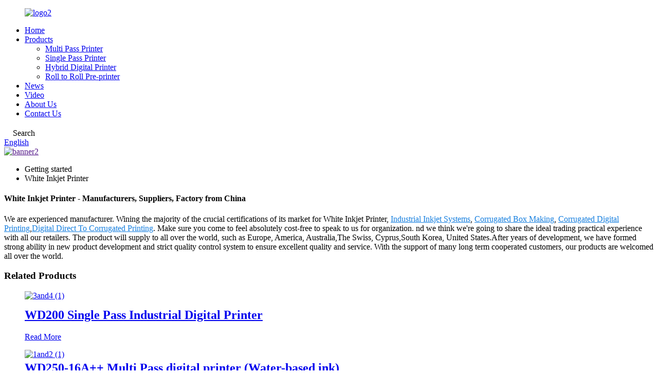

--- FILE ---
content_type: text/html
request_url: https://www.cartondigitalprinter.com/white-inkjet-printer/
body_size: 9494
content:
<!DOCTYPE html>
<html dir="ltr" lang="en">
<head>
<meta charset="UTF-8"/>
<meta http-equiv="Content-Type" content="text/html; charset=UTF-8" />
<!-- Google tag (gtag.js) -->
<script async src="https://www.googletagmanager.com/gtag/js?id=G-69P55HL4BJ"></script>
<script>
  window.dataLayer = window.dataLayer || [];
  function gtag(){dataLayer.push(arguments);}
  gtag('js', new Date());

  gtag('config', 'G-69P55HL4BJ');
</script>
<title>Wholesale White Inkjet Printer Manufacturer and Supplier, Factory | Wonder</title>
<meta name="viewport" content="width=device-width,initial-scale=1,minimum-scale=1,maximum-scale=1,user-scalable=no">
<link rel="apple-touch-icon-precomposed" href="">
<meta name="format-detection" content="telephone=no">
<meta name="apple-mobile-web-app-capable" content="yes">
<meta name="apple-mobile-web-app-status-bar-style" content="black">
<link href="https://cdn.globalso.com/cartondigitalprinter/style1/style.css" rel="stylesheet" onload="this.onload=null;this.rel='stylesheet'">
<link href="https://cdn.globalso.com/cartondigitalprinter/style1/public/public.css" rel="stylesheet" onload="this.onload=null;this.rel='stylesheet'">
<script src="https://cdn.globalso.com/lite-yt-embed.js"></script>
<link href="https://cdn.globalso.com/lite-yt-embed.css" rel="stylesheet" onload="this.onload=null;this.rel='stylesheet'">
<link href="https://fonts.font.im/css?family=Poppins:300,400,500,600,700" rel="stylesheet">
<link rel="shortcut icon" href="https://cdn.globalso.com/cartondigitalprinter/ico.jpg" />
<link rel="canonical" href="https://www.cartondigitalprinter.com/white-inkjet-printer/" />
<meta name="description" content="White Inkjet Printer Manufacturers, Factory, Suppliers From China, We sincerely welcome friends from all around the globe to cooperate with us within the foundation of long-term mutual benefits. " />
</head>
<body>
<div class="container">
 <header class=" web_head">
    <div class="head_layout layout">
       <figure class="logo">
	 <a href="https://www.cartondigitalprinter.com/">			<img src="https://cdn.globalso.com/cartondigitalprinter/logo2.jpg" alt="logo2">
				</a>
</figure>	

      <nav class="nav_wrap">
        <ul class="head_nav">
            <li><a href="https://www.cartondigitalprinter.com/">Home</a></li>
<li><a href="https://www.cartondigitalprinter.com/products/">Products</a>
<ul class="sub-menu">
	<li><a href="https://www.cartondigitalprinter.com/multi-pass-printer/">Multi Pass Printer</a></li>
	<li><a href="https://www.cartondigitalprinter.com/single-pass-printer/">Single Pass Printer</a></li>
	<li><a href="https://www.cartondigitalprinter.com/hybrid-digital-printer/">Hybrid Digital Printer</a></li>
	<li><a href="https://www.cartondigitalprinter.com/roll-to-roll-pre-printer/">Roll to Roll Pre-printer</a></li>
</ul>
</li>
<li><a href="https://www.cartondigitalprinter.com/news/">News</a></li>
<li><a href="https://www.cartondigitalprinter.com/video/">Video</a></li>
<li><a href="https://www.cartondigitalprinter.com/about-us/">About Us</a></li>
<li><a href="https://www.cartondigitalprinter.com/contact-us/">Contact Us</a></li>
        </ul>
        <div id="btn-search" class="btn--search"><img src="//www.cartondigitalprinter.com/uploads/sousuo.png" alt=""/>Search</div>
      </nav>
      <!--change-language-->
     <div class="change-language ensemble">
  <div class="change-language-info">
    <div class="change-language-title medium-title">
       <div class="language-flag language-flag-en"><a href="https://www.cartondigitalprinter.com/"><b class="country-flag"></b><span>English</span> </a></div>
       <b class="language-icon"></b> 
    </div>
	<div class="change-language-cont sub-content">
        <div class="empty"></div>
    </div>
  </div>
</div>
<!--theme276-->  
      <!--change-language--> 
    </div>
  </header>            <section class='tag_banner'>
            <a href="">
                <img width="100%" height="auto" src="https://cdn.globalso.com/cartondigitalprinter/banner21.jpg" alt="banner2">
            </a>
        </section>
        <section class="global_page">
        <section class="layout">
            <ul class="global_path_nav">
                <li><a>Getting started</a></li>
                <li><a>White Inkjet Printer</a></li>
            </ul>
            <section class="global_section global_section01">
                <h1 class="global_title">White Inkjet Printer - Manufacturers, Suppliers, Factory from China</h1>
                <p>
                                                We are experienced manufacturer. Wining the majority of the crucial certifications of its market for White Inkjet Printer, <a style="color:#167fdf" href="https://www.cartondigitalprinter.com/industrial-inkjet-systems/" title="Industrial Inkjet Systems">Industrial Inkjet Systems</a>, <a style="color:#167fdf" href="https://www.cartondigitalprinter.com/corrugated-box-making/" title="Corrugated Box Making">Corrugated Box Making</a>, <a style="color:#167fdf" href="https://www.cartondigitalprinter.com/corrugated-digital-printing/" title="Corrugated Digital Printing">Corrugated Digital Printing</a>,<a style="color:#167fdf" href="https://www.cartondigitalprinter.com/digital-direct-to-corrugated-printing/" title="Digital Direct To Corrugated Printing">Digital Direct To Corrugated Printing</a>. Make sure you come to feel absolutely cost-free to speak to us for organization. nd we think we're going to share the ideal trading practical experience with all our retailers.  The product will supply to all over the world, such as Europe, America, Australia,The Swiss, Cyprus,South Korea, United States.After years of development, we have formed strong ability in new product development and strict quality control system to ensure excellent quality and service. With the support of many long term cooperated customers, our products are welcomed all over the world.                                        </p>

            </section>
            <section class="global_section global_section02">
                <h3 class="global_title">Related Products</h3>
                <div class="global_top_products flex_wrap">
                    <div class="global_leftpd global_product phref">
                                                <figure><a href="https://www.cartondigitalprinter.com/wd200-single-pass-industrial-digital-printer-product/" title="WD200 Single Pass Industrial Digital Printer"><div class="img"><img src="https://cdn.globalso.com/cartondigitalprinter/3and4-1.jpg" alt="3and4 (1)"><a class="fancybox pd_icon" href="https://cdn.globalso.com/cartondigitalprinter/3and4-1.jpg" data-fancybox-group="gallery" title="3and4 (1)"></a></div></a><figcaption><h2 style="margin-top: 15px;"><a href="https://www.cartondigitalprinter.com/wd200-single-pass-industrial-digital-printer-product/" title="WD200 Single Pass Industrial Digital Printer">WD200 Single Pass Industrial Digital Printer</a></h2><a href="https://www.cartondigitalprinter.com/wd200-single-pass-industrial-digital-printer-product/" title="WD200 Single Pass Industrial Digital Printer" class="global_toppd_btn">Read More</a></figcaption></figure>
                    </div>
                    <div class="global_rightpd flex_wrap">
                                                    <div class="global_product">
                                <figure>
                                    <div class="img">
                                        <a href="https://www.cartondigitalprinter.com/wd250-multi-pass-digital-printer-water-based-ink-2-product/" title="WD250-16A++ Multi Pass digital printer (Water-based ink) "><img src="https://cdn.globalso.com/cartondigitalprinter/1and2-1.jpg" alt="1and2 (1)"><a class="fancybox pd_icon" href="https://cdn.globalso.com/cartondigitalprinter/1and2-1.jpg" data-fancybox-group="gallery" title="1and2 (1)" data-fancybox-group="gallery"></a></a></div>
                                    <figcaption>
                                        <h2 style="margin-top: 8px;height:36px!important;line-height:18px!important;overflow:hidden"><a style=""  href="https://www.cartondigitalprinter.com/wd250-multi-pass-digital-printer-water-based-ink-2-product/" title="WD250-16A++ Multi Pass digital printer (Water-based ink) ">WD250-16A++ Multi Pass digital printer (Water-based ink) </a></h2>
                                    </figcaption>
                                </figure>
                            </div>
                                                    <div class="global_product">
                                <figure>
                                    <div class="img">
                                        <a href="https://www.cartondigitalprinter.com/wonder-inno-pro-single-pass-industrial-digital-printer-product/" title="WONDER INNO PRO   Single Pass Industrial Digital Printer"><img src="https://cdn.globalso.com/cartondigitalprinter/两段烘干-拷贝.png" alt="WONDER INNO PRO Single Pass Industrial Digital Printer"><a class="fancybox pd_icon" href="https://cdn.globalso.com/cartondigitalprinter/两段烘干-拷贝.png" data-fancybox-group="gallery" title="WONDER INNO PRO Single Pass Industrial Digital Printer" data-fancybox-group="gallery"></a></a></div>
                                    <figcaption>
                                        <h2 style="margin-top: 8px;height:36px!important;line-height:18px!important;overflow:hidden"><a style=""  href="https://www.cartondigitalprinter.com/wonder-inno-pro-single-pass-industrial-digital-printer-product/" title="WONDER INNO PRO   Single Pass Industrial Digital Printer">WONDER INNO PRO   Single Pass Industrial Digital Printer</a></h2>
                                    </figcaption>
                                </figure>
                            </div>
                                                    <div class="global_product">
                                <figure>
                                    <div class="img">
                                        <a href="https://www.cartondigitalprinter.com/wduv200-single-pass-uv-industrial-digital-printer-product/" title="WDUV200++ Single Pass UV Industrial Digital Printer"><img src="https://cdn.globalso.com/cartondigitalprinter/3and4-4.jpg" alt="3and4 (4)"><a class="fancybox pd_icon" href="https://cdn.globalso.com/cartondigitalprinter/3and4-4.jpg" data-fancybox-group="gallery" title="3and4 (4)" data-fancybox-group="gallery"></a></a></div>
                                    <figcaption>
                                        <h2 style="margin-top: 8px;height:36px!important;line-height:18px!important;overflow:hidden"><a style=""  href="https://www.cartondigitalprinter.com/wduv200-single-pass-uv-industrial-digital-printer-product/" title="WDUV200++ Single Pass UV Industrial Digital Printer">WDUV200++ Single Pass UV Industrial Digital Printer</a></h2>
                                    </figcaption>
                                </figure>
                            </div>
                                                    <div class="global_product">
                                <figure>
                                    <div class="img">
                                        <a href="https://www.cartondigitalprinter.com/wduv60-xxx-auto-single-pass-ceiling-digital-printer-with-uv-ink-vivid-colorful-image-product/" title="WDUV60-XXX auto single pass ceiling digital printer with UV ink vivid colorful image"><img src="https://cdn.globalso.com/cartondigitalprinter/WDUV60-XXX-auto-single-pass-ceiling-digital-printer-with-UV-ink-vivid-colorful-image.jpg" alt="WDUV60-XXX auto single pass ceiling digital printer with UV ink vivid colorful image"><a class="fancybox pd_icon" href="https://cdn.globalso.com/cartondigitalprinter/WDUV60-XXX-auto-single-pass-ceiling-digital-printer-with-UV-ink-vivid-colorful-image.jpg" data-fancybox-group="gallery" title="WDUV60-XXX auto single pass ceiling digital printer with UV ink vivid colorful image" data-fancybox-group="gallery"></a></a></div>
                                    <figcaption>
                                        <h2 style="margin-top: 8px;height:36px!important;line-height:18px!important;overflow:hidden"><a style=""  href="https://www.cartondigitalprinter.com/wduv60-xxx-auto-single-pass-ceiling-digital-printer-with-uv-ink-vivid-colorful-image-product/" title="WDUV60-XXX auto single pass ceiling digital printer with UV ink vivid colorful image">WDUV60-XXX auto single pass ceiling digital printer with UV ink vivid colorful image</a></h2>
                                    </figcaption>
                                </figure>
                            </div>
                                                    <div class="global_product">
                                <figure>
                                    <div class="img">
                                        <a href="https://www.cartondigitalprinter.com/wduv250-16a-multi-pass-digital-printer-uv-ink-product/" title="WDUV250-16A Multi Pass digital printer (UV ink)"><img src="https://cdn.globalso.com/cartondigitalprinter/WD250-新款重型机侧面OK-透明.png" alt="WD250 新款重型机侧面OK 透明"><a class="fancybox pd_icon" href="https://cdn.globalso.com/cartondigitalprinter/WD250-新款重型机侧面OK-透明.png" data-fancybox-group="gallery" title="WD250 新款重型机侧面OK 透明" data-fancybox-group="gallery"></a></a></div>
                                    <figcaption>
                                        <h2 style="margin-top: 8px;height:36px!important;line-height:18px!important;overflow:hidden"><a style=""  href="https://www.cartondigitalprinter.com/wduv250-16a-multi-pass-digital-printer-uv-ink-product/" title="WDUV250-16A Multi Pass digital printer (UV ink)">WDUV250-16A Multi Pass digital printer (UV ink)</a></h2>
                                    </figcaption>
                                </figure>
                            </div>
                                                    <div class="global_product">
                                <figure>
                                    <div class="img">
                                        <a href="https://www.cartondigitalprinter.com/wduv250-16-multi-pass-digital-printer-uv-ink-product/" title="WDUV250-16+ Multi Pass digital printer (UV ink)"><img src="https://cdn.globalso.com/cartondigitalprinter/WD250-新款重型机侧面OK-透明-拷贝4.png" alt="WD250 新款重型机侧面OK 透明 拷贝"><a class="fancybox pd_icon" href="https://cdn.globalso.com/cartondigitalprinter/WD250-新款重型机侧面OK-透明-拷贝4.png" data-fancybox-group="gallery" title="WD250 新款重型机侧面OK 透明 拷贝" data-fancybox-group="gallery"></a></a></div>
                                    <figcaption>
                                        <h2 style="margin-top: 8px;height:36px!important;line-height:18px!important;overflow:hidden"><a style=""  href="https://www.cartondigitalprinter.com/wduv250-16-multi-pass-digital-printer-uv-ink-product/" title="WDUV250-16+ Multi Pass digital printer (UV ink)">WDUV250-16+ Multi Pass digital printer (UV ink)</a></h2>
                                    </figcaption>
                                </figure>
                            </div>
                                            </div>
                </div>
            </section>
                            <section class="global_section global_advertisement">

                    <a href="">
                        <img width="100%" height="auto" src="https://cdn.globalso.com/cartondigitalprinter/banner3gai.jpg" alt="banner3gai">
                    </a>
                </section>
                        <section class="global_section global_sell_product">
                <h3 class="global_title">Top Selling Products</h3>
                <ul class="global_featuredpd flex_wrap">
                                            <li class="global_featureed_item">
                            <figure>
                                <div class="img">
                                    <a href="https://www.cartondigitalprinter.com/wduv00-xxx-industry-single-pass-roll-to-roll-digital-pre-printer-for-corrugated-paper-product/" title="WDUV00-XXX industry single pass roll to roll digital pre-printer for corrugated paper"><img src="https://cdn.globalso.com/cartondigitalprinter/WDUV200-XXX-industry-single-pass-roll-to-roll-digital-pre-printer-for-corrugated-paper.jpg" alt="WDUV200-XXX industry single pass roll to roll digital pre-printer for corrugated paper"><a class="fancybox pd_icon" href="https://cdn.globalso.com/cartondigitalprinter/WDUV200-XXX-industry-single-pass-roll-to-roll-digital-pre-printer-for-corrugated-paper.jpg" data-fancybox-group="gallery" title="WDUV200-XXX industry single pass roll to roll digital pre-printer for corrugated paper" data-fancybox-group="gallery"></a></a>
                                </div>
                                <figcaption>
                                    <h2 style="margin-top: 8px;height:36px!important;line-height:18px!important;overflow:hidden">
                                        <a style="height:36px!important;line-height:18px!important;overflow:hidden"  href="https://www.cartondigitalprinter.com/wduv00-xxx-industry-single-pass-roll-to-roll-digital-pre-printer-for-corrugated-paper-product/" title="WDUV00-XXX industry single pass roll to roll digital pre-printer for corrugated paper">WDUV00-XXX industry single pass roll to roll digital pre-printer for corrugated paper</a>
                                    </h2>
                                </figcaption>
                            </figure>
                        </li>
                                            <li class="global_featureed_item">
                            <figure>
                                <div class="img">
                                    <a href="https://www.cartondigitalprinter.com/wduv200-xxx-industry-single-pass-high-speed-digital-printing-machine-with-uv-ink-vivid-colorful-image-2-product/" title="WDUV200-XXX industry single pass high speed digital printing machine with UV ink vivid colorful image"><img src="https://cdn.globalso.com/cartondigitalprinter/aaa-1.jpg" alt="aaa (1)"><a class="fancybox pd_icon" href="https://cdn.globalso.com/cartondigitalprinter/aaa-1.jpg" data-fancybox-group="gallery" title="aaa (1)" data-fancybox-group="gallery"></a></a>
                                </div>
                                <figcaption>
                                    <h2 style="margin-top: 8px;height:36px!important;line-height:18px!important;overflow:hidden">
                                        <a style="height:36px!important;line-height:18px!important;overflow:hidden"  href="https://www.cartondigitalprinter.com/wduv200-xxx-industry-single-pass-high-speed-digital-printing-machine-with-uv-ink-vivid-colorful-image-2-product/" title="WDUV200-XXX industry single pass high speed digital printing machine with UV ink vivid colorful image">WDUV200-XXX industry single pass high speed digital printing machine with UV ink vivid colorful image</a>
                                    </h2>
                                </figcaption>
                            </figure>
                        </li>
                                            <li class="global_featureed_item">
                            <figure>
                                <div class="img">
                                    <a href="https://www.cartondigitalprinter.com/wdgy250-auto-varnish-coating-machine-for-corrugated-carton-waterproof-2-product/" title="WDGY250 AUTO VARNISH COATING MACHINE FOR CORRUGATED CARTON WATERPROOF"><img src="https://cdn.globalso.com/cartondigitalprinter/1-1.jpg" alt="1 (1)"><a class="fancybox pd_icon" href="https://cdn.globalso.com/cartondigitalprinter/1-1.jpg" data-fancybox-group="gallery" title="1 (1)" data-fancybox-group="gallery"></a></a>
                                </div>
                                <figcaption>
                                    <h2 style="margin-top: 8px;height:36px!important;line-height:18px!important;overflow:hidden">
                                        <a style="height:36px!important;line-height:18px!important;overflow:hidden"  href="https://www.cartondigitalprinter.com/wdgy250-auto-varnish-coating-machine-for-corrugated-carton-waterproof-2-product/" title="WDGY250 AUTO VARNISH COATING MACHINE FOR CORRUGATED CARTON WATERPROOF">WDGY250 AUTO VARNISH COATING MACHINE FOR CORRUGATED CARTON WATERPROOF</a>
                                    </h2>
                                </figcaption>
                            </figure>
                        </li>
                                            <li class="global_featureed_item">
                            <figure>
                                <div class="img">
                                    <a href="https://www.cartondigitalprinter.com/wduv200-xxx-industry-single-pass-high-speed-digital-printing-machine-with-uv-ink-vivid-colorful-image-product/" title="WDUV200-XXX industry single pass high speed digital printing machine with UV ink vivid colorful image"><img src="https://cdn.globalso.com/cartondigitalprinter/WDUV200-XXX-industry-single-pass-high-speed-digital-printing-machine-with-UV-ink-vivid-colorful-image4.jpg" alt="cof"><a class="fancybox pd_icon" href="https://cdn.globalso.com/cartondigitalprinter/WDUV200-XXX-industry-single-pass-high-speed-digital-printing-machine-with-UV-ink-vivid-colorful-image4.jpg" data-fancybox-group="gallery" title="cof" data-fancybox-group="gallery"></a></a>
                                </div>
                                <figcaption>
                                    <h2 style="margin-top: 8px;height:36px!important;line-height:18px!important;overflow:hidden">
                                        <a style="height:36px!important;line-height:18px!important;overflow:hidden"  href="https://www.cartondigitalprinter.com/wduv200-xxx-industry-single-pass-high-speed-digital-printing-machine-with-uv-ink-vivid-colorful-image-product/" title="WDUV200-XXX industry single pass high speed digital printing machine with UV ink vivid colorful image">WDUV200-XXX industry single pass high speed digital printing machine with UV ink vivid colorful image</a>
                                    </h2>
                                </figcaption>
                            </figure>
                        </li>
                                            <li class="global_featureed_item">
                            <figure>
                                <div class="img">
                                    <a href="https://www.cartondigitalprinter.com/wduv250-12a-large-format-shiny-color-digital-printing-machine-fit-small-quantity-orders-with-uv-ink-2-product/" title="WDUV250-12A large format shiny color digital Printing Machine fit Small Quantity Orders with UV ink"><img src="https://cdn.globalso.com/cartondigitalprinter/WDUV250-11.jpg" alt="WDUV250 (1)"><a class="fancybox pd_icon" href="https://cdn.globalso.com/cartondigitalprinter/WDUV250-11.jpg" data-fancybox-group="gallery" title="WDUV250 (1)" data-fancybox-group="gallery"></a></a>
                                </div>
                                <figcaption>
                                    <h2 style="margin-top: 8px;height:36px!important;line-height:18px!important;overflow:hidden">
                                        <a style="height:36px!important;line-height:18px!important;overflow:hidden"  href="https://www.cartondigitalprinter.com/wduv250-12a-large-format-shiny-color-digital-printing-machine-fit-small-quantity-orders-with-uv-ink-2-product/" title="WDUV250-12A large format shiny color digital Printing Machine fit Small Quantity Orders with UV ink">WDUV250-12A large format shiny color digital Printing Machine fit Small Quantity Orders with UV ink</a>
                                    </h2>
                                </figcaption>
                            </figure>
                        </li>
                                            <li class="global_featureed_item">
                            <figure>
                                <div class="img">
                                    <a href="https://www.cartondigitalprinter.com/wd250-8a-upgraded-corrugated-carton-digital-scanning-printing-machine-fit-small-quantity-orders-2-product/" title="WD250-8A+ upgraded Corrugated carton digital scanning Printing Machine fit Small Quantity Orders"><img src="https://cdn.globalso.com/cartondigitalprinter/WD250-2.jpg" alt="WD250-2"><a class="fancybox pd_icon" href="https://cdn.globalso.com/cartondigitalprinter/WD250-2.jpg" data-fancybox-group="gallery" title="WD250-2" data-fancybox-group="gallery"></a></a>
                                </div>
                                <figcaption>
                                    <h2 style="margin-top: 8px;height:36px!important;line-height:18px!important;overflow:hidden">
                                        <a style="height:36px!important;line-height:18px!important;overflow:hidden"  href="https://www.cartondigitalprinter.com/wd250-8a-upgraded-corrugated-carton-digital-scanning-printing-machine-fit-small-quantity-orders-2-product/" title="WD250-8A+ upgraded Corrugated carton digital scanning Printing Machine fit Small Quantity Orders">WD250-8A+ upgraded Corrugated carton digital scanning Printing Machine fit Small Quantity Orders</a>
                                    </h2>
                                </figcaption>
                            </figure>
                        </li>
                                            <li class="global_featureed_item">
                            <figure>
                                <div class="img">
                                    <a href="https://www.cartondigitalprinter.com/wduv250-12a-large-format-shiny-color-digital-printing-machine-fit-small-quantity-orders-with-uv-ink-3-product/" title="WDUV250-12A+ large format shiny color digital Printing Machine fit Small Quantity Orders with UV ink"><img src="https://cdn.globalso.com/cartondigitalprinter/WDUV250-12A-1.jpg" alt="WDUV250-12A (1)"><a class="fancybox pd_icon" href="https://cdn.globalso.com/cartondigitalprinter/WDUV250-12A-1.jpg" data-fancybox-group="gallery" title="WDUV250-12A (1)" data-fancybox-group="gallery"></a></a>
                                </div>
                                <figcaption>
                                    <h2 style="margin-top: 8px;height:36px!important;line-height:18px!important;overflow:hidden">
                                        <a style="height:36px!important;line-height:18px!important;overflow:hidden"  href="https://www.cartondigitalprinter.com/wduv250-12a-large-format-shiny-color-digital-printing-machine-fit-small-quantity-orders-with-uv-ink-3-product/" title="WDUV250-12A+ large format shiny color digital Printing Machine fit Small Quantity Orders with UV ink">WDUV250-12A+ large format shiny color digital Printing Machine fit Small Quantity Orders with UV ink</a>
                                    </h2>
                                </figcaption>
                            </figure>
                        </li>
                                            <li class="global_featureed_item">
                            <figure>
                                <div class="img">
                                    <a href="https://www.cartondigitalprinter.com/wd250-8a-upgraded-corrugated-carton-digital-scanning-printing-machine-fit-small-quantity-orders-product/" title="WD250-8A+ upgraded Corrugated carton digital scanning Printing Machine fit Small Quantity Orders"><img src="https://cdn.globalso.com/cartondigitalprinter/WD250-8A+-Corrugated-carton-digital-Printing-Machine.jpg" alt="WD250-8A+  Corrugated carton digital Printing Machine"><a class="fancybox pd_icon" href="https://cdn.globalso.com/cartondigitalprinter/WD250-8A+-Corrugated-carton-digital-Printing-Machine.jpg" data-fancybox-group="gallery" title="WD250-8A+  Corrugated carton digital Printing Machine" data-fancybox-group="gallery"></a></a>
                                </div>
                                <figcaption>
                                    <h2 style="margin-top: 8px;height:36px!important;line-height:18px!important;overflow:hidden">
                                        <a style="height:36px!important;line-height:18px!important;overflow:hidden"  href="https://www.cartondigitalprinter.com/wd250-8a-upgraded-corrugated-carton-digital-scanning-printing-machine-fit-small-quantity-orders-product/" title="WD250-8A+ upgraded Corrugated carton digital scanning Printing Machine fit Small Quantity Orders">WD250-8A+ upgraded Corrugated carton digital scanning Printing Machine fit Small Quantity Orders</a>
                                    </h2>
                                </figcaption>
                            </figure>
                        </li>
                                            <li class="global_featureed_item">
                            <figure>
                                <div class="img">
                                    <a href="https://www.cartondigitalprinter.com/wduv250-12a-large-format-shiny-color-digital-printing-machine-fit-small-quantity-orders-with-uv-ink-product/" title="WDUV250-12A large format shiny color digital Printing Machine fit Small Quantity Orders with UV ink"><img src="https://cdn.globalso.com/cartondigitalprinter/WDUV250-1.jpg" alt="WDUV250 (1)"><a class="fancybox pd_icon" href="https://cdn.globalso.com/cartondigitalprinter/WDUV250-1.jpg" data-fancybox-group="gallery" title="WDUV250 (1)" data-fancybox-group="gallery"></a></a>
                                </div>
                                <figcaption>
                                    <h2 style="margin-top: 8px;height:36px!important;line-height:18px!important;overflow:hidden">
                                        <a style="height:36px!important;line-height:18px!important;overflow:hidden"  href="https://www.cartondigitalprinter.com/wduv250-12a-large-format-shiny-color-digital-printing-machine-fit-small-quantity-orders-with-uv-ink-product/" title="WDUV250-12A large format shiny color digital Printing Machine fit Small Quantity Orders with UV ink">WDUV250-12A large format shiny color digital Printing Machine fit Small Quantity Orders with UV ink</a>
                                    </h2>
                                </figcaption>
                            </figure>
                        </li>
                                            <li class="global_featureed_item">
                            <figure>
                                <div class="img">
                                    <a href="https://www.cartondigitalprinter.com/wdms250-hybrid-digital-printer-product/" title="WDMS250 Hybrid digital printer"><img src="https://cdn.globalso.com/cartondigitalprinter/5-1.jpg" alt="5 (1)"><a class="fancybox pd_icon" href="https://cdn.globalso.com/cartondigitalprinter/5-1.jpg" data-fancybox-group="gallery" title="5 (1)" data-fancybox-group="gallery"></a></a>
                                </div>
                                <figcaption>
                                    <h2 style="margin-top: 8px;height:36px!important;line-height:18px!important;overflow:hidden">
                                        <a style="height:36px!important;line-height:18px!important;overflow:hidden"  href="https://www.cartondigitalprinter.com/wdms250-hybrid-digital-printer-product/" title="WDMS250 Hybrid digital printer">WDMS250 Hybrid digital printer</a>
                                    </h2>
                                </figcaption>
                            </figure>
                        </li>
                                            <li class="global_featureed_item">
                            <figure>
                                <div class="img">
                                    <a href="https://www.cartondigitalprinter.com/wduv250-12a-large-format-shiny-color-digital-printing-machine-fit-small-quantity-orders-with-uv-ink-a-product/" title="WDUV250-12A+ large format shiny color digital Printing Machine fit Small Quantity Orders with UV ink"><img src="https://cdn.globalso.com/cartondigitalprinter/WDUV250-12A+-colorful-UV-digital-printer-3.jpg" alt="WDUV250-12A+ colorful UV digital printer (3)"><a class="fancybox pd_icon" href="https://cdn.globalso.com/cartondigitalprinter/WDUV250-12A+-colorful-UV-digital-printer-3.jpg" data-fancybox-group="gallery" title="WDUV250-12A+ colorful UV digital printer (3)" data-fancybox-group="gallery"></a></a>
                                </div>
                                <figcaption>
                                    <h2 style="margin-top: 8px;height:36px!important;line-height:18px!important;overflow:hidden">
                                        <a style="height:36px!important;line-height:18px!important;overflow:hidden"  href="https://www.cartondigitalprinter.com/wduv250-12a-large-format-shiny-color-digital-printing-machine-fit-small-quantity-orders-with-uv-ink-a-product/" title="WDUV250-12A+ large format shiny color digital Printing Machine fit Small Quantity Orders with UV ink">WDUV250-12A+ large format shiny color digital Printing Machine fit Small Quantity Orders with UV ink</a>
                                    </h2>
                                </figcaption>
                            </figure>
                        </li>
                                            <li class="global_featureed_item">
                            <figure>
                                <div class="img">
                                    <a href="https://www.cartondigitalprinter.com/wd200-single-pass-industrial-digital-printer-3-product/" title="WD200++ Single Pass Industrial Digital Printer"><img src="https://cdn.globalso.com/cartondigitalprinter/WD200-新外观带简易收料-拷贝2.png" alt="WD200 新外观带简易收料 拷贝"><a class="fancybox pd_icon" href="https://cdn.globalso.com/cartondigitalprinter/WD200-新外观带简易收料-拷贝2.png" data-fancybox-group="gallery" title="WD200 新外观带简易收料 拷贝" data-fancybox-group="gallery"></a></a>
                                </div>
                                <figcaption>
                                    <h2 style="margin-top: 8px;height:36px!important;line-height:18px!important;overflow:hidden">
                                        <a style="height:36px!important;line-height:18px!important;overflow:hidden"  href="https://www.cartondigitalprinter.com/wd200-single-pass-industrial-digital-printer-3-product/" title="WD200++ Single Pass Industrial Digital Printer">WD200++ Single Pass Industrial Digital Printer</a>
                                    </h2>
                                </figcaption>
                            </figure>
                        </li>
                                    </ul>
            </section>
                        <section class="global_section global_related_tab_container">
                <ul class="global_tabs">
                                            <li class="active"><i></i>Related Blog</li><li><i></i>Reviews</li>
                                                                            </ul>
                <div class="global_tab_container">
                                            <div class="global_rela_wrap global_relanews_wrap show_wrap">
                            <ul class="global_related_items flex_wrap global_related_columus">
                                                                    <li class="global_related_columu">
                                        <h3 class="related_title"><a href="https://www.cartondigitalprinter.com/news/brand-interview-interview-with-luo-sanliang-sales-director-of-shenzhen-wonder-printing-system-co-ltd/"  title="Brand interview : Interview with Luo Sanliang, Sales Director of Shenzhen Wonder Printing System Co., Ltd.">Brand interview : Interview with Luo Sanliang, Sales Director of Shenzhen Wonder Printing System Co., Ltd.</a></h3>
                                        <div class="related_info"></div>
                                    </li>
                                                                    <li class="global_related_columu">
                                        <h3 class="related_title"><a href="https://www.cartondigitalprinter.com/news/what-are-the-main-advantages-of-the-printing-steps-of-uv-printers/"  title="What are the main advantages of the printing steps of UV printers?">What are the main advantages of the printing steps of UV printers?</a></h3>
                                        <div class="related_info">Shenzhen  Wonder Printing System Co., Ltd. focuses on the development, production and sales of mid-to-high-end UV printers. Today, let&#8217;s follow SHENZHEN WONDER to see what are the characteris...</div>
                                    </li>
                                                                    <li class="global_related_columu">
                                        <h3 class="related_title"><a href="https://www.cartondigitalprinter.com/news/wonder-single-pass-digital-printing-machine-combine-high-speed-slotting-system-shiny-shown-at-sino-2020/"  title="Wonder Single Pass digital printing machine combine high speed slotting system shiny shown at Sino 2020!">Wonder Single Pass digital printing machine combine high speed slotting system shiny shown at Sino 2020!</a></h3>
                                        <div class="related_info"></div>
                                    </li>
                                                                    <li class="global_related_columu">
                                        <h3 class="related_title"><a href="https://www.cartondigitalprinter.com/news/print-pack-2023-corrutech-asia-show-wraps-up-successfully-and-the-exquisite-coating-printing-of-wonder-shone-throughout-the-audience/"  title="Print Pack 2023 & CorruTech Asia Show wraps up successfully, and the exquisite coating printing of Wonder shone throughout the audience.">Print Pack 2023 & CorruTech Asia Show wraps up successfully, and the exquisite coating printing of Wonder shone throughout the audience.</a></h3>
                                        <div class="related_info">
Pack Print International &amp; CorruTech Asia CorruTECH Asia successfully concluded on September 23, 2023 at the International Trade and Convention Center in Bangkok, Thailand. The exhibition is a...</div>
                                    </li>
                                                                    <li class="global_related_columu">
                                        <h3 class="related_title"><a href="https://www.cartondigitalprinter.com/news/wonder-shines-at-the-2025-dongguan-print-packaging-expo/"  title="WONDER Shines at the 2025 Dongguan Print & Packaging Expo">WONDER Shines at the 2025 Dongguan Print & Packaging Expo</a></h3>
                                        <div class="related_info">WONDER Shines at the 2025 Dongguan Print &amp; Packaging Expo: Dual-Mode “Black Technology” Ignites Intelligent Manufacturing Revolution, Study Tour of Over a Hundred Witnesses the Power of Digital...</div>
                                    </li>
                                                                    <li class="global_related_columu">
                                        <h3 class="related_title"><a href="https://www.cartondigitalprinter.com/news/shenzhen-wonder-cooperates-with-dongfang-precision-group-digital-printing-redouble-power/"  title="Shenzhen Wonder cooperates with Dongfang Precision Group, digital printing redouble power">Shenzhen Wonder cooperates with Dongfang Precision Group, digital printing redouble power</a></h3>
                                        <div class="related_info">
On November 18, the 2021 Wonder new product launch conference and ten-week celebration ended successfully in Shenzhen.
New exploration, see the future.
2021 Wonder New Product Launch Conference

I...</div>
                                    </li>
                                                            </ul>
                        </div>
                                                <div class="global_rela_wrap global_relareview_wrap ">
                            <ul class="global_related_items flex_wrap global_related_columus">
                                
                                                                    <li class="global_related_item global_related_columu">
                                        <h4 class="related_title"><i class="fa_icontw"></i>
                                            <a  title="">Steven<span style='font-size:14px;font-weight:400;'> 2022.07.29 16:47:13</span></a>
                                            <span class="re_star">
                                                <img src="//cdn.globalso.com/img/star01.png" alt="">
                                                <img src="//cdn.globalso.com/img/star01.png" alt="">
                                                <img src="//cdn.globalso.com/img/star01.png" alt="">
                                                <img src="//cdn.globalso.com/img/star01.png" alt="">
                                                <img src="//cdn.globalso.com/img/star01.png" alt=""></span></h4><div class="related_info"> We are really happy to find such a manufacturer that ensuring product quality at the same time the price is very cheap.</div>
                                    </li>
                                                                    <li class="global_related_item global_related_columu">
                                        <h4 class="related_title"><i class="fa_icontw"></i>
                                            <a  title="">Rebecca<span style='font-size:14px;font-weight:400;'> 2022.06.30 10:33:41</span></a>
                                            <span class="re_star">
                                                <img src="//cdn.globalso.com/img/star01.png" alt="">
                                                <img src="//cdn.globalso.com/img/star01.png" alt="">
                                                <img src="//cdn.globalso.com/img/star01.png" alt="">
                                                <img src="//cdn.globalso.com/img/star01.png" alt="">
                                                <img src="//cdn.globalso.com/img/star01.png" alt=""></span></h4><div class="related_info"> Speaking of this cooperation with the Chinese manufacturer, I just want to say"well dodne", we are very satisfied.</div>
                                    </li>
                                                                    <li class="global_related_item global_related_columu">
                                        <h4 class="related_title"><i class="fa_icontw"></i>
                                            <a  title="">Edward<span style='font-size:14px;font-weight:400;'> 2022.01.28 16:39:45</span></a>
                                            <span class="re_star">
                                                <img src="//cdn.globalso.com/img/star01.png" alt="">
                                                <img src="//cdn.globalso.com/img/star01.png" alt="">
                                                <img src="//cdn.globalso.com/img/star01.png" alt="">
                                                <img src="//cdn.globalso.com/img/star01.png" alt="">
                                                <img src="//cdn.globalso.com/img/star01.png" alt=""></span></h4><div class="related_info"> The company has a good reputation in this industry, and finally  it tured out that choose them is a good choice.</div>
                                    </li>
                                                                    <li class="global_related_item global_related_columu">
                                        <h4 class="related_title"><i class="fa_icontw"></i>
                                            <a  title="">Yannick Vergoz<span style='font-size:14px;font-weight:400;'> 2021.10.07 09:55:17</span></a>
                                            <span class="re_star">
                                                <img src="//cdn.globalso.com/img/star01.png" alt="">
                                                <img src="//cdn.globalso.com/img/star01.png" alt="">
                                                <img src="//cdn.globalso.com/img/star01.png" alt="">
                                                <img src="//cdn.globalso.com/img/star01.png" alt="">
                                                <img src="//cdn.globalso.com/img/star01.png" alt=""></span></h4><div class="related_info"> The supplier cooperation attitude is very good, encountered various problems, always willing to cooperate with us, to us as the real God.</div>
                                    </li>
                                                                    <li class="global_related_item global_related_columu">
                                        <h4 class="related_title"><i class="fa_icontw"></i>
                                            <a  title="">Jonathan<span style='font-size:14px;font-weight:400;'> 2021.03.26 17:39:44</span></a>
                                            <span class="re_star">
                                                <img src="//cdn.globalso.com/img/star01.png" alt="">
                                                <img src="//cdn.globalso.com/img/star01.png" alt="">
                                                <img src="//cdn.globalso.com/img/star01.png" alt="">
                                                <img src="//cdn.globalso.com/img/star01.png" alt="">
                                                <img src="//cdn.globalso.com/img/star01.png" alt=""></span></h4><div class="related_info"> This is a reputable company, they have a high level of business management, good quality product and service, every cooperation is assured and delighted!</div>
                                    </li>
                                                                    <li class="global_related_item global_related_columu">
                                        <h4 class="related_title"><i class="fa_icontw"></i>
                                            <a  title="">Sabina<span style='font-size:14px;font-weight:400;'> 2021.01.27 01:34:13</span></a>
                                            <span class="re_star">
                                                <img src="//cdn.globalso.com/img/star01.png" alt="">
                                                <img src="//cdn.globalso.com/img/star01.png" alt="">
                                                <img src="//cdn.globalso.com/img/star01.png" alt="">
                                                <img src="//cdn.globalso.com/img/star01.png" alt="">
                                                <img src="//cdn.globalso.com/img/star01.png" alt=""></span></h4><div class="related_info"> We feel easy to cooperate with this company, the supplier is very responsible, thanks.There will be more in-depth cooperation.</div>
                                    </li>
                                
                            </ul>
                        </div>
                                                                            </div>
            </section>
            <section class="global_section global_related_serach">
                <h3 class="global_title">related search</h3>
                <ul class="global_research">
                    <li><a href="https://www.cartondigitalprinter.com/printed-cardboard-sheets/" title="Printed Cardboard Sheets">Printed Cardboard Sheets</a></li>
                    <li><a href="https://www.cartondigitalprinter.com/printer-digital/" title="Printer Digital">Printer Digital</a></li>
                    <li><a href="https://www.cartondigitalprinter.com/printing-machine-digital/" title="Printing Machine Digital">Printing Machine Digital</a></li>
                    <li><a href="https://www.cartondigitalprinter.com/professional-digital-printing-services/" title="Professional Digital Printing Services">Professional Digital Printing Services</a></li>
                    <li><a href="https://www.cartondigitalprinter.com/automatic-carton-box-making-machine/" title="Automatic Carton Box Making Machine">Automatic Carton Box Making Machine</a></li>
                    <li><a href="https://www.cartondigitalprinter.com/custom-cardboard-printing/" title="Custom Cardboard Printing">Custom Cardboard Printing</a></li>
                    <li><a href="https://www.cartondigitalprinter.com/middle-speed-digital-printing-machine/" title="middle speed digital printing machine">middle speed digital printing machine</a></li>
                    <li><a href="https://www.cartondigitalprinter.com/digital-printing-printer/" title="Digital Printing Printer">Digital Printing Printer</a></li>
                    <li><a href="https://www.cartondigitalprinter.com/board-printing-machine/" title="Board Printing Machine">Board Printing Machine</a></li>
                    <li><a href="https://www.cartondigitalprinter.com/industrial-digital-printing/" title="Industrial Digital Printing">Industrial Digital Printing</a></li>
                    <li><a href="https://www.cartondigitalprinter.com/corrugated-slotting-machine/" title="Corrugated Slotting Machine">Corrugated Slotting Machine</a></li>
                </ul>
            </section>
            <section class="global_section global_leave_message_container">
                <section class="global_message_wrap inquiry-form-wrap border_shadow">
                    <script type="text/javascript" src="//www.globalso.site/form.js"></script>
                </section>
            </section>
        </section>
    </section>
    <script src="//cdn.globalso.com/blog.js"></script>
	<script>
        $(".web_footer").append('<div style="width: 100%;text-align: center;"><a href="https://www.globalso.com" rel="dofollow">Power by Globalso.com</a></div>');
    </script>
    <link rel="stylesheet" type="text/css" href="//cdn.globalso.com/blog.css">
 <!-- web_footer start -->
<footer class="page_footer_warp">
  <div class="layout">
    <div class="page_footer_service d_flex">
      <div class="page_foot_item page_nav_item wow fadeInLeftA" data-wow-delay=".9s" data-wow-duration=".8s">
          <h2 class="fot_tit">Website Column</h2>
          <ul class="fot_nav">
 <li><a href="/guide/">Products Guide</a></li>
<li><a href="https://www.cartondigitalprinter.com/featured-products/">Featured Products</a></li>
<li><a>Hot Tags</a></li>
<li><a href="/sitemap.xml">Sitemap.xml</a></li>
          </ul>
          <a href="javascript:" class="fot_inquiry">INQUIRY<img src="//www.cartondigitalprinter.com/uploads/fot_ico01.png" alt=""/></a>
      </div>
      <div class="page_foot_item page_nav_item wow fadeInLeftA" data-wow-delay=".9s" data-wow-duration=".8s">
          <h2 class="fot_tit">Product Category</h2>
          <ul class="fot_nav">
 <li><a href="https://www.cartondigitalprinter.com/multi-pass-printer/">Multi Pass Printer</a></li>
<li><a href="https://www.cartondigitalprinter.com/single-pass-printer/">Single Pass Printer</a></li>
<li><a href="https://www.cartondigitalprinter.com/hybrid-digital-printer/">Hybrid Digital Printer</a></li>
<li><a href="https://www.cartondigitalprinter.com/roll-to-roll-pre-printer/">Roll to Roll Pre-printer</a></li>
          </ul>
      </div>
      <div class="page_foot_item page_contact_item wow fadeInLeftA" data-wow-delay=".9s" data-wow-duration=".8s">
        <h2 class="fot_tit">About Us</h2>
        <div class="foot_cont">
        <ul class="foot_contact">
          <li class="foot_phone"><a href="tel:86 755 28703213">86 755 28703213</a></li>
          <li class="foot_email"><a href="mailto:max@wonderjet.net">max@wonderjet.net</a></li>
          <li class="foot_address">Shenzhen Wonder Digital Technology Co.,Ltd</li>
        </ul>
        </div>
      </div>
      <div class="page_foot_item page_company_item wow fadeInLeftA" data-wow-delay=".9s" data-wow-duration=".8s">
        <h2 class="fot_tit">Social Media</h2>
        <ul class="font_sns_list">
		<li><a target="_blank" href=""><img src="https://cdn.globalso.com/cartondigitalprinter/Linkedin.png" alt="Linkedin">Linkedin</a></li>
			<li><a target="_blank" href=""><img src="https://cdn.globalso.com/cartondigitalprinter/Twitter.png" alt="Twitter">Twitter</a></li>
			<li><a target="_blank" href="https://www.youtube.com/channel/UC6bjnMBFtGjChkEf293HIsA/vi"><img src="https://cdn.globalso.com/cartondigitalprinter/You-Tube.png" alt="You Tube">You Tube</a></li>
			<li><a target="_blank" href=""><img src="https://cdn.globalso.com/cartondigitalprinter/Facebook1.png" alt="Facebook">Facebook</a></li>
	        </ul>
      </div>
    </div>
  </div>
  <div class="page_foot_bottom wow fadeInUpA" data-wow-delay=".8s" data-wow-duration=".8s">
    <div class="page_copyright layout copyright">
								© Copyright - 2010-2024: All Rights Reserved. 				<script type="text/javascript" src="//www.globalso.site/livechat.js"></script></div>
  </div>
</footer>
    <!--// web_footer end -->
   </div>
   <!--// container end -->
   
   
   <aside class="scrollsidebar" id="scrollsidebar">
  <div class="side_content">
    <div class="side_list">
      <header class="hd"><img src="//cdn.globalso.com/title_pic.png" alt="Online Inuiry"/></header>
      <div class="cont">
        <li><a class="email" href="javascript:" onclick="showMsgPop();">Send Email</a></li>
                                      </div>
            <div class="t-code"> <a href=""><img width="120px" src="https://cdn.globalso.com/cartondigitalprinter/微信二维码清晰logo版.jpg" alt=""></a><br/>
        <center>
          Android
        </center>
      </div>
                  <div class="side_title"><a  class="close_btn"><span>x</span></a></div>
    </div>
  </div>
  <div class="show_btn"></div>
</aside>
<div class="inquiry-pop-bd">
  <div class="inquiry-pop"> <i class="ico-close-pop" onClick="hideMsgPop();"></i> 
   <script type="text/javascript" src="//www.globalso.site/form.js"></script>
  </div>
</div>
<div class="web-search"> <b id="btn-search-close" class="btn--search-close"></b>
  <div style=" width:100%">
    <div class="head-search">
     <form action="/search.php" method="get">
        <input class="search-ipt" name="s" placeholder="Start Typing..." />
		<input type="hidden" name="cat" value="490"/>
        <input class="search-btn" type="button" />
        <span class="search-attr">Hit enter to search or ESC to close</span>
      </form>
    </div>
  </div>
</div> 
<script type="text/javascript" src="https://cdn.globalso.com/cartondigitalprinter/style1/js/jquery.min.js"></script> 
<script type="text/javascript" src="https://cdn.globalso.com/cartondigitalprinter/style1/js/common.js"></script>
<script type="text/javascript" src="https://www.cartondigitalprinter.com/style/public/public.js"></script> 

 <script>
function getCookie(name) {
    var arg = name + "=";
    var alen = arg.length;
    var clen = document.cookie.length;
    var i = 0;
    while (i < clen) {
        var j = i + alen;
        if (document.cookie.substring(i, j) == arg) return getCookieVal(j);
        i = document.cookie.indexOf(" ", i) + 1;
        if (i == 0) break;
    }
    return null;
}
function setCookie(name, value) {
    var expDate = new Date();
    var argv = setCookie.arguments;
    var argc = setCookie.arguments.length;
    var expires = (argc > 2) ? argv[2] : null;
    var path = (argc > 3) ? argv[3] : null;
    var domain = (argc > 4) ? argv[4] : null;
    var secure = (argc > 5) ? argv[5] : false;
    if (expires != null) {
        expDate.setTime(expDate.getTime() + expires);
    }
    document.cookie = name + "=" + escape(value) + ((expires == null) ? "": ("; expires=" + expDate.toUTCString())) + ((path == null) ? "": ("; path=" + path)) + ((domain == null) ? "": ("; domain=" + domain)) + ((secure == true) ? "; secure": "");
}
function getCookieVal(offset) {
    var endstr = document.cookie.indexOf(";", offset);
    if (endstr == -1) endstr = document.cookie.length;
    return unescape(document.cookie.substring(offset, endstr));
}
 
var firstshow = 0;
var cfstatshowcookie = getCookie('easyiit_stats');
if (cfstatshowcookie != 1) {
    a = new Date();
    h = a.getHours();
    m = a.getMinutes();
    s = a.getSeconds();
    sparetime = 1000 * 60 * 60 * 24 * 1 - (h * 3600 + m * 60 + s) * 1000 - 1;
    setCookie('easyiit_stats', 1, sparetime, '/');
    firstshow = 1;
}
if (!navigator.cookieEnabled) {
    firstshow = 0;
}
var referrer = escape(document.referrer);
var currweb = escape(location.href);
var screenwidth = screen.width;
var screenheight = screen.height;
var screencolordepth = screen.colorDepth;
$(function($){
   $.post("https://www.cartondigitalprinter.com/statistic.php", { action:'stats_init', assort:0, referrer:referrer, currweb:currweb , firstshow:firstshow ,screenwidth:screenwidth, screenheight: screenheight, screencolordepth: screencolordepth, ranstr: Math.random()},function(data){}, "json");
			
});
</script>
 
</body>
</html><!-- Globalso Cache file was created in 1.3792989253998 seconds, on 11-11-25 19:45:19 -->